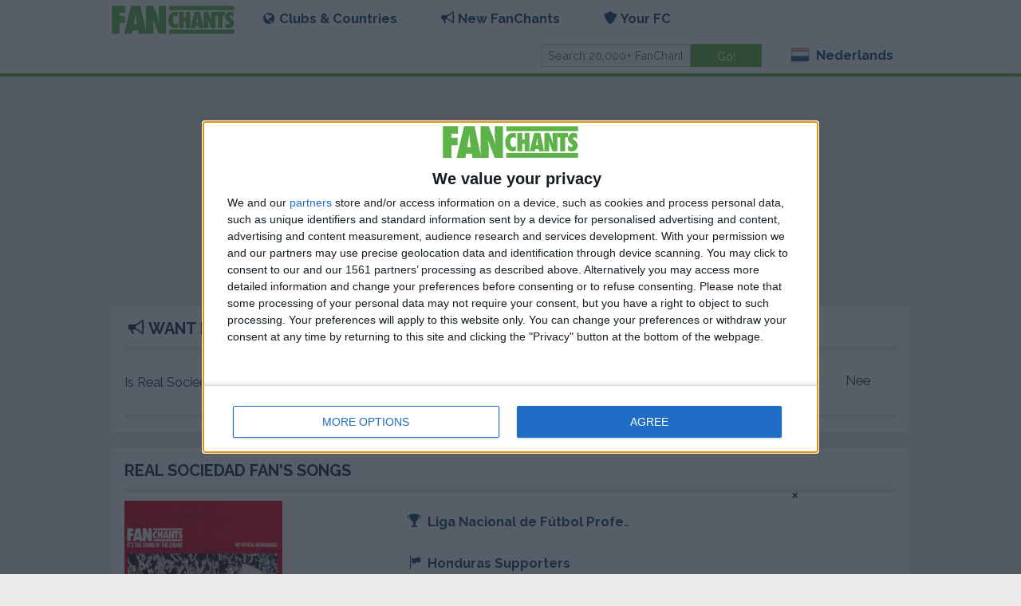

--- FILE ---
content_type: text/html; charset=utf-8
request_url: http://www.fanchants.com/nl/football-team/c-d-real-sociedad/
body_size: 7559
content:


<!DOCTYPE html>
<html class="no-js" lang="nl">
  <head>
    <meta charset="utf-8"/>
    <meta name="viewport" content="width=device-width, initial-scale=1.0"/>
    <meta name="google-site-verification" content="VsW17WXHuvftg-4sXmRKOulOCVsFUVcbm_C_smGHqRg"/>
    <meta name="apple-itunes-app" content="app-id=375910081">

    <title>
  
    1 C.D. Real Sociedad songs, Real Sociedad football chants lyrics for RS
  </title>

    <link rel="author" href="https://plus.google.com/108933612266603103621">
    
    <link rel="shortcut icon" href="/static/img/favicon.png">
    <link href='//fonts.googleapis.com/css?family=Raleway:700,400' rel='stylesheet' type='text/css'>
    <link rel="stylesheet" type="text/css" href="/static/css/main.css?20230307174837"/>
    <script src="//code.jquery.com/jquery-2.2.4.min.js" integrity="sha256-BbhdlvQf/xTY9gja0Dq3HiwQF8LaCRTXxZKRutelT44="
            crossorigin="anonymous"></script>
    <script src="/static/js/main-min.js?20230307174837"></script>
    
        <script src='https://widgets.snack-projects.co.uk/gdpr/snack-cmp_v2.min.js' id='snack-cmp' async></script>
    
    
  <meta name="description"
        content="Listen to 1 C.D. Real Sociedad football songs and Real Sociedad soccer chants from Estadio Francisco Martínez Durón. Add RS mp3 chants to mobile smartphones ringtones, Playstation and xBox."/>


  </head>
  <body>
  
    
    
      
<div class="header">
  <div class="row">
    <div class="sticky" id="nav-wrap">
      <nav class="top-bar updatable" data-topbar>
        <ul class="title-area">
          <li class="name">
            <h1><a class="logo" href="/nl/"><img alt="FanChants Logo" title="FanChants"
                                                              src="/static/img/logo/green.svg"/></a></h1>
          </li>
          <li class="toggle-topbar menu-icon"><a href="#" id="hamburger-menu"><span>Menu</span></a></li>
        </ul>

        <div id="main-menu" class="top-bar-section">
          <ul class="left">
            <li class="has-dropdown">
<a id="clubs-and-countries-menu" href="#"><i class="icon browse"></i>Clubs & Countries</a>
<ul class="dropdown">
  <li class="has-dropdown">
    <a id="teams-menu" href="#"><i class="icon team"></i>Clubs</a>
    <ul class="dropdown">
      <li class=""><a href="/nl/international-teams/">International Teams</a></li>
      <li class="team-search"><input id="team-search-input" type="search" placeholder="Search teams"/>
      </li>
      
        <li class='team-result'><a href='/nl/football-team/manchester_united/'>Manchester United</a></li>
      
        <li class='team-result'><a href='/nl/football-team/newcastle_united/'>Newcastle</a></li>
      
        <li class='team-result'><a href='/nl/football-team/leeds/'>Leeds United</a></li>
      
        <li class='team-result'><a href='/nl/football-team/arsenal/'>Arsenal</a></li>
      
        <li class='team-result'><a href='/nl/football-team/chelsea/'>Chelsea</a></li>
      
        <li class='team-result'><a href='/nl/football-team/wolverhampton_wanderers/'>Wolves</a></li>
      
    </ul>
  </li>
  <li class="has-dropdown">
    <a id="countries-menu" href="#"><i class="icon country"></i>Countries</a>
    <ul class="dropdown">
      <li><a href="/nl/country/">View all countries</a></li>
      <li class="country-search"><input id="country-search-input" type="search"
                                        placeholder="Search countries"/></li>
      
        <li class='country-result'><a href='/nl/country/united-kingdom/'>United Kingdom</a></li>
      
        <li class='country-result'><a href='/nl/country/england/'>England</a></li>
      
        <li class='country-result'><a href='/nl/country/germany/'>Germany</a></li>
      
        <li class='country-result'><a href='/nl/country/scotland/'>Scotland</a></li>
      
        <li class='country-result'><a href='/nl/country/spain/'>Spain</a></li>
      
        <li class='country-result'><a href='/nl/country/italy/'>Italy</a></li>
      
    </ul>
  </li>
  <li class="has-dropdown">
    <a id="leagues-menu" href="#"><i class="icon league"></i>Leagues</a>
    <ul class="dropdown">
      <li class="league-search"><input id="league-search-input" type="search"
                                       placeholder="Search leagues"/></li>
      
        <li class='league-result'><a href='/nl/football-league/premiership/'>Premier League</a></li>
      
        <li class='league-result'><a href='/nl/football-league/championship/'>Championship</a></li>
      
        <li class='league-result'><a href='/nl/football-league/division_one/'>League One</a></li>
      
        <li class='league-result'><a href='/nl/football-league/division-2/'>League Two</a></li>
      
        <li class='league-result'><a href='/nl/football-league/scottish_premier/'>Scottish Premiership</a></li>
      
        <li class='league-result'><a href='/nl/football-league/spanish-liga-1/'>La Liga</a></li>
      
    </ul>
  </li>
</ul>
</li>
            <li class="has-dropdown"><a href="#"><i class="icon chant"></i>New FanChants</a>
              <ul class="dropdown">
                <li><a href="/nl/staff-picks/">Staff Picks</a></li>
                <li><a href="/nl/new/">Latest Songs</a></li>
                <li><a href="/nl/submit-chants/">Submit Chants</a></li>
              </ul>
            </li>
            


  <li class="has-dropdown">
    <a href="#"><i class="icon member"></i>Your FC</a>
    <ul class="dropdown">
      <li class="login"><a href="/nl/accounts/login/">Login</a></li>
      <li class="register"><a href="/nl/accounts/register/">Join FC</a></li>
      <li><a href="/blog/become-fan-captain/">FanCapos</a></li>
      <li><a href="/nl/submit-chants/">Submit Chants</a></li>
    </ul>
  </li>

          </ul>
          <ul class="right">
            <li class="has-form">
              <form class="row collapse" action="/search" method="get">
                <div class="small-8 columns">
                  <input id="main-search" type="text" placeholder="Search 20,000+ FanChants" name="query"
                         value=""/>
                </div>
                <div class="small-4 columns">
                  <input id="btn-go" type="submit" class="button success" value="Go!"/>
                </div>
              </form>
            </li>
            <li class="has-dropdown">
              <a href="#">
                  <span class="flag24 flag24-nl foundation-icon" title="Nederlands"
                        style='margin-top: 0;'></span> Nederlands
              </a>
              <ul id="language-switcher" class="dropdown">
                
                  <li>
                    <a href="/football-team/c-d-real-sociedad/">
                      <span class="flag24 flag24-gb"></span> Engels

                    </a>
                  </li>
                
                  <li>
                    <a href="/cs/football-team/c-d-real-sociedad/">
                      <span class="flag24 flag24-cz"></span> Tsjechisch

                    </a>
                  </li>
                
                  <li>
                    <a href="/el/football-team/c-d-real-sociedad/">
                      <span class="flag24 flag24-gr"></span> Grieks

                    </a>
                  </li>
                
                  <li>
                    <a href="/es/football-team/c-d-real-sociedad/">
                      <span class="flag24 flag24-es"></span> Spaans

                    </a>
                  </li>
                
                  <li>
                    <a href="/pt/football-team/c-d-real-sociedad/">
                      <span class="flag24 flag24-pt"></span> Portugees

                    </a>
                  </li>
                
                  <li>
                    <a href="/nl/football-team/c-d-real-sociedad/">
                      <span class="flag24 flag24-nl"></span> Nederlands

                    </a>
                  </li>
                
                  <li>
                    <a href="/ru/football-team/c-d-real-sociedad/">
                      <span class="flag24 flag24-ru"></span> Russisch

                    </a>
                  </li>
                
                  <li>
                    <a href="/de/football-team/c-d-real-sociedad/">
                      <span class="flag24 flag24-de"></span> Duits

                    </a>
                  </li>
                
                  <li>
                    <a href="/fr/football-team/c-d-real-sociedad/">
                      <span class="flag24 flag24-fr"></span> Frans

                    </a>
                  </li>
                
                  <li>
                    <a href="/it/football-team/c-d-real-sociedad/">
                      <span class="flag24 flag24-it"></span> Italiaans

                    </a>
                  </li>
                
                  <li>
                    <a href="/af/football-team/c-d-real-sociedad/">
                      <span class="flag24 flag24-af"></span> Afrikaans

                    </a>
                  </li>
                
                  <li>
                    <a href="/ar/football-team/c-d-real-sociedad/">
                      <span class="flag24 flag24-ar"></span> Arabisch

                    </a>
                  </li>
                
                  <li>
                    <a href="/th/football-team/c-d-real-sociedad/">
                      <span class="flag24 flag24-th"></span> Thai

                    </a>
                  </li>
                
                  <li>
                    <a href="/uk/football-team/c-d-real-sociedad/">
                      <span class="flag24 flag24-ua"></span> Oekraïens

                    </a>
                  </li>
                
              </ul>
            </li>
          </ul>
        </div>
      </nav>
    </div>
  </div>
</div>
    
  

  <div id="pjax-container">
  <div class="updatable">
 




  <div class="row">
    <div class="small-12 columns">
      <ul id="messages" class="messages">
        
      </ul>
    </div>
  </div>


    <div class="row">
        <div class="small-12 columns">
            <div style="display: flex; align-items: center; justify-content: center; margin:10px auto 10px auto; text-align:center; width:100%; overflow:hidden; min-height: 250px;">
                <div id="snack_ldb"></div>
            </div>
        </div>
    </div>



  
    <div class="row">
      <div class="small-12 columns">
        


<section class="panel box">

  
    <h2 class="truncate"><i class="icon chant"></i>Want RS Chant Alerts?</h2>
  
  <hr class="first-list">
  <div class="box-content">
    

  <div id="step1" class="row">
      <div class="small-12 medium-8 columns">
          <div style="padding: 1rem 2rem 1.0625rem 0rem">
              
              Is Real Sociedad your team?
              
          </div>
      </div>
    <div class="small-12 medium-4 columns text-right">
      <button class="button success" style="margin-bottom: 0"
              onclick="$('#step1').fadeOut(500, function() { $('#step2').fadeIn(500); });">Ja
      </button>
      <button class="button secondary" style="margin-bottom: 0"
              onclick="$(this).closest('.box.panel').fadeOut(500); $.get('/ajax/team/denysub/');">Nee
      </button>
    </div>
  </div>
  <div id="step2" style="display: none;">
    <form id="reg_form" action="/nl/accounts/subscribe/" method="post">
      <input type="hidden" name="team" value="Real Sociedad"/>
      <input type="hidden" name="csrfmiddlewaretoken" value="xjfvNJk189kwMncIjBN30m9MLrK41TFPjQ8AevmtUXCQqfd3otQ8DI02w2HmbO9w">
      Never miss another new chant,
        <strong>get new Real Sociedad songs delivered
          free to your inbox</strong>.
      <br/><br/>

      <div class="row collapse">


        <div class="small-12 columns">
          <input type="email" name="email" id="email" placeholder="Please enter your email"
                 value="" required/>
        </div>
        <small class="error error_email" style="display: none;">
          <ul class="errorlist">
          </ul>
        </small>
        <button class="button" type="submit">Add me</button>
        <button class="button secondary"
                onclick="$(this).closest('.box.panel').fadeOut(500); $.get('/ajax/team/denysub/');">No thanks</button>
      </div>
    </form>
  </div>
  <div id="step3" style="display: none;">
    Activation mail has been sent to your email address. Afterwards you can receive all the good
      stuff.
    <br/><br/>
    <button class="button" onclick="$(this).closest('.box.panel').fadeOut(500);">Close</button>
  </div>

  <script>
    $(subscribeAjaxForm($('#reg_form'), function () {
      $('#step2').fadeOut(500, function () {
        $('#step3').fadeIn(500);
        ga('send', 'event', 'Member', 'subscribe', 'Team-page-subscription-finished');
      });
    }));
  </script>

  </div>
  <hr class="first-list">
  

  

</section>

      </div>
    </div>
  

  <div class="row">
    <div class="small-12 columns">
      


<section class="panel box">

  
    <h2 class="truncate">Real Sociedad Fan's Songs
</h2>
  
  <hr class="first-list">
  <div class="box-content">
    
  <div class="row header-detail ">
  <div class="small-12 medium-4 column">
    
  


<a href=""
   class="pjax-exclude play-button">
  <div class="main_silhouette big">
    <div>
      
  
    
<picture>
  <source srcset="/media//albums/generic/red-white_156.png" media="(max-width: 40em)">
  <source srcset="/media//albums/generic/red-white_260.png">
  <img src="/media//albums/generic/red-white_260.png" alt="Real Sociedad">
</picture>
  

    </div>

    
  </div>
</a>


    

  <div class="lyrics">
    
    
    
  </div>
  <div>
    <!-- FIX
  these are custom share buttons which are used for various elements throughout the site - tried getting them to function but there are bugs please take a look -->
<span>
  <a href="https://www.facebook.com/sharer/sharer.php?u=http%3A%2F%2Fwww.fanchants.com%2Fnl%2Ffootball-team%2Fc-d-real-sociedad%2F&title=Real%20Sociedad%20FanChants" target="_blank">
  <span class="fa-stack fa-lg">
    <i class="fa fa-circle fa-stack-2x facebook"></i>
    <i class="fa fa-facebook fa-stack-1x fa-inverse"></i>
  </span>
  </a>
  <a href="https://twitter.com/intent/tweet?status=Real%20Sociedad+http%3A%2F%2Fwww.fanchants.com%2Fnl%2Ffootball-team%2Fc-d-real-sociedad%2F">
  <span class="fa-stack fa-lg">
    <i class="fa fa-circle fa-stack-2x twitter"></i>
    <i class="fa fa-twitter fa-stack-1x fa-inverse"></i>
  </span>
  </a>
  <a class="show-for-small-only" href="whatsapp://send?text=http%3A%2F%2Fwww.fanchants.com%2Fnl%2Ffootball-team%2Fc-d-real-sociedad%2F" data-action="share/whatsapp/share">
  <span class="fa-stack fa-lg">
    <i class="fa fa-circle fa-stack-2x whatsapp"></i>
    <i class="fa fa-whatsapp fa-stack-1x fa-inverse"></i>
  </span>
  </a>
</span>

  </div>

  </div>
  <div class="small-12 medium-4 column">
      
  <ul class="links">
    <li class="truncate">

  <a href="/nl/football-league/liga-nacional-de-futbol-profesional-de-honduras/">


<i class="icon league"></i>
Liga Nacional de Fútbol Profesional de Honduras  Fans

  </a>
</li>
    <li class="truncate">

  <a href="/nl/country/honduras/">


<i class="icon country"></i>
Honduras Supporters

  </a>
</li>
    <li class="truncate"><i class="icon chant"></i>
      FanChants: 1 </li>
    <li class="truncate"><i class="icon member"></i>Members:
      0 </li>
  </ul>
  

  </div>
  <div class="small-12 medium-4 column">
    
  <iframe style="border-radius:12px" src="https://open.spotify.com/embed/playlist/7G3d12N0RX15e2ql8MVs4A?utm_source=generator&theme=0" width="100%" height="380" frameBorder="0" allowfullscreen="" allow="autoplay; clipboard-write; encrypted-media; fullscreen; picture-in-picture" loading="lazy"></iframe>

  </div>
  </div>


  </div>
  <hr class="first-list">
  

  

</section>

    </div>
  </div>

  <div class="row">
    <div class="small-12 medium-4 columns">
      
      


<section class="panel box">

  
    <h2 class="truncate">Newest RS Football
        Chants</h2>
  
  <hr class="first-list">
  <div class="box-content">
    
  
    
  <ul class="row list-box">
    
  </ul>

  

  </div>
  <hr class="first-list">
  
  
    
  

  


</section>

    </div>
    <div class="small-12 medium-4 columns">
      
        
        


<section class="panel box">

  
    <h2 class="truncate"><a href="#all-chants" class="header-link">FC Index: RS Songs
      </a></h2>
  
  <hr class="first-list">
  <div class="box-content">
    
  
    
  <ul class="row list-box">
    
  </ul>

  

  </div>
  <hr class="first-list">
  
  
    
  

  


</section>

      
    </div>
    <div class="small-12 medium-4 columns">
      
      


<section class="panel box">

  
    <h2 class="truncate">Number 1: RS Songs</h2>
  
  <hr class="first-list">
  <div class="box-content">
    
  
    
  <ul class="row list-box">
    
  </ul>

  

  </div>
  <hr class="first-list">
  
  
    
  

  


</section>

    </div>
  </div>


  <div class="row">
    <div class="small-12 columns">


<section class="panel box">

  
    <h2 class="truncate">FanCards are free!</h2>
  
  <hr class="first-list">
  <div class="box-content">
    
  <div class="row">
    <div class="small-12 medium-4 columns">
      <a href="/nl/ecards/">
        <img class="card-shadow" style="max-width: 100% !important;" src="/ecards/card-front/layout/88/team/27/" alt="It's coming home"/>
      </a>
    </div>
    <div class="small-12 medium-4 columns">
      <a href="/nl/ecards/">
        <img class="card-shadow" style="max-width: 100% !important;" src="/ecards/card-front/layout/89/team/239/" alt="Please don't take me home"/>
      </a>
    </div>
    <div class="small-12 medium-4 columns">
      <a href="/nl/ecards/">
        <img class="card-shadow" style="max-width: 100% !important;" src="/ecards/card-front/layout/90/team/116/" alt="doe a deer"/>
      </a>
    </div>
    <div class="small-12" style="text-align: center;">
      <a class="button success" style="margin: auto; margin-top: 1em;" href="/nl/ecards/browse/">CREATE FANCARD</a>
    </div>
  </div>

  </div>
  <hr class="first-list">
  

  

</section>
</div>
    <div class="small-12 medium-4 columns">
      
<div class="panel callout clearfix">
  <div class="row">
    <h2 class="text-center">Get the free Fanchants app</h2>
  </div>
  <div class="row">
    <div class="small-6 columns">
      <a class="button left mob-sprite mob-sprite-app-iphone"
           href="http://itunes.apple.com/gb/app/fanchants-football-songs-soccer/id375910081?mt=8"></a>
    </div>

    <div class="small-6 columns">
      
        <a class="button right mob-sprite mob-sprite-app-android" href="https://play.google.com/store/apps/details?id=com.fanchants"></a>
      
    </div>
  </div>
</div>

    </div>
    <div class="small-12 medium-4 columns">
      
<div class="panel callout clearfix">
  <h4>Connect With Us</h4>

  <div class="row">
    <div class="small-12 columns">
          
<span>
<a href="https://www.facebook.com/fanchants">
<span class="fa-stack fa-lg">
  <i class="fa fa-circle fa-stack-2x facebook"></i>
  <i class="fa fa-facebook fa-stack-1x fa-inverse"></i>
</span>
</a>
<a href="https://www.twitter.com/fanchants">
<span class="fa-stack fa-lg">
  <i class="fa fa-circle fa-stack-2x twitter"></i>
  <i class="fa fa-twitter fa-stack-1x fa-inverse"></i>
</span>
</a>
<a href="https://plus.google.com/106130682631648089509">
<span class="fa-stack fa-lg">
  <i class="fa fa-circle fa-stack-2x google-plus"></i>
  <i class="fa fa-google-plus fa-stack-1x fa-inverse"></i>
</span>
</a>
<a href="https://instagram.com/fanchants/">
<span class="fa-stack fa-lg">
  <i class="fa fa-circle fa-stack-2x"></i>
  <i class="fa fa-instagram fa-stack-1x fa-inverse"></i>
</span>
</a>
<a href="https://fanchants.tumblr.com/">
<span class="fa-stack fa-lg">
  <i class="fa fa-circle fa-stack-2x tumblr"></i>
  <i class="fa fa-tumblr fa-stack-1x fa-inverse"></i>
</span>
</a>
<a class="show-for-small-only"
   href="whatsapp://send?text=http%3A%2F%2Fwww.fanchants.com%2Fnl%2Ffootball-team%2Fc-d-real-sociedad%2F"
   data-action="share/whatsapp/share">
<span class="fa-stack fa-lg">
  <i class="fa fa-circle fa-stack-2x whatsapp"></i>
  <i class="fa fa-whatsapp fa-stack-1x fa-inverse"></i>
</span>
</a>
 </span>

    </div>
  </div>

</div>






    </div>
    <div class="small-12 medium-4 columns">
      
      


<section class="panel box">

  
    <h2 class="truncate"><a href="/blog/top-argentine-chants-playlist-2/" class="header-link">
  <i class="fa fa-book"> </i> Top Argentine Chants Playlist

      </a></h2>
  
  <hr class="first-list">
  <div class="box-content">
    

  <div class="overlay-container right">
    <a href="/blog/top-argentine-chants-playlist-2/"><img src="/media/blog/images/bomba_NNE1Fwx.jpg"></a>
  </div>


<p>
  <small><em><i class="fa fa-calendar"></i> 28 mei 2020 00:00 | <a href=""><i
          class="fa fa-user"></i> mjd</a></em></small>
</p>

<p>
  

  <a href="/blog/top-argentine-chants-playlist-2/">
    Read more <i class="fa fa-chevron-circle-right"></i>
  </a>
</p>


  </div>
  <hr class="first-list">
  

  

</section>

    </div>
  </div>


  <!--start  ALL CHANTS  content -->
  <div class="row" id="all-chants">
    <div class="small-12 column parent">
      
        
        


<section class="panel box">

  
    <h2 class="truncate">All C.D. Real Sociedad Songs</h2>
  
  <hr class="first-list">
  <div class="box-content">
    
  
    
  <ul class="row list-box">
    
  </ul>

  

  </div>
  <hr class="first-list">
  
  
    
  

  


</section>

      
    </div>
  </div>
  <!-- end ALL CHANTS -->






  </div>
  </div>
  
  
  
    
<div class="footer">

  <div class="row">
    <div class="small-12 medium-8 columns">
      <div class="row">
        <ul class="small-12 medium-6 columns">
          <li><a href="/info/contact-fanchants/">Contact Us</a></li>
          <li><a href="/about/about-fanchants/">About FanChants</a></li>
          <li><a href="/about/football-chants-press/">Press Area</a></li>
          <li><a href="https://licensing.fanchants.com/" target="_blank" rel="noopener">Commercial Use</a>
</li>
        </ul>
        <ul class="small-12 medium-6 columns">
          <li><a class="no-pjax-update" href="/nl/ecards/">FanCards</a></li>
          <li><a href="/info/topfootballsites/">Links</a></li>
          <li><a href="/legals/disclaimer/">Terms &amp; Conditions</a></li>
          <li><a href="/legals/privacy-policy/">Privacy Policies</a></li>
          <li><a href="/legals/copyright/">Copyright</a></li>
        </ul>
      </div>
    </div>
    <div class="small-12 medium-4 columns">
      <p>Follow us:</p>
      <ul class="social-list">
        <li><a href="https://www.facebook.com/fanchants"><i class="fi-social-facebook size-36"></i></a></li>
        <li><a href="https://www.twitter.com/fanchants"><i class="fi-social-twitter size-36"></i></a></li>
        <li><a href="https://www.instagram.com/fanchants"><i class="fi-social-instagram size-36"></i></a></li>
      </ul>
    </div>
  </div>
  <div class="row">
    <div class="small-12 medium-offset-4 medium-4 columns">
      <p>&copy; 2026 FanChants</p>
    </div>
  </div>
  <!-- Facebook Pixel Code -->
  <script>
  !function(f,b,e,v,n,t,s)
  {if(f.fbq)return;n=f.fbq=function(){n.callMethod?
  n.callMethod.apply(n,arguments):n.queue.push(arguments)};
  if(!f._fbq)f._fbq=n;n.push=n;n.loaded=!0;n.version='2.0';
  n.queue=[];t=b.createElement(e);t.async=!0;
  t.src=v;s=b.getElementsByTagName(e)[0];
  s.parentNode.insertBefore(t,s)}(window,document,'script',
  'https://connect.facebook.net/en_US/fbevents.js');
   fbq('init', '1228950864287057');
  fbq('track', 'PageView');
  </script>
  <noscript>
   <img height="1" width="1"
  src="https://www.facebook.com/tr?id=1228950864287057&ev=PageView
  &noscript=1"/>
  </noscript>
  <!-- End Facebook Pixel Code -->

</div>
  
  <!-- FIX this player should only appear when a user clicks 'play' on a chant -->
<div class="player-container" id="bottom-player">
<div class="row full-width">

    <div class="small-12 columns" id="chant-title">
             <h5 style="color:#fff; margin-bottom:0;">&nbsp;</h5>
            <!-- <a href="#"><i class="fa fa-star-o fa-lg"></i></a> -->
    </div>

    <div class="small-3 columns">
      &nbsp;
    </div>
    <div class="small-6 columns">
      <!-- share button -->
      <!-- FIX this share button is not functioning and should pop out from bottom - not working  -->
      <a href="#" data-dropdown="topDrop" data-options="align:top" aria-expanded="false"><i class="fa fa-share-alt v-middle" style="margin-right:1rem; color:#FFF;"></i></a>

      <ul id="topDrop" class="f-dropdown drop-top" data-dropdown-content="" style="" aria-hidden="true">
          <li>
          <a href="https://www.facebook.com/sharer/sharer.php?u=http%3A%2F%2Fwww.fanchants.com%2Fnl%2Ffootball-team%2Fc-d-real-sociedad%2F&title=%20FanChants" target="_blank">
          <span class="fa-stack fa-lg">
            <i class="fa fa-circle fa-stack-2x facebook"></i>
            <i class="fa fa-facebook fa-stack-1x fa-inverse"></i>
          </span>
          Facebook</a>
          </li>

          <li>
          <a href="https://twitter.com/intent/tweet?status=TITLE+http%3A%2F%2Fwww.fanchants.com%2Fnl%2Ffootball-team%2Fc-d-real-sociedad%2F" target="_blank">
          <span class="fa-stack fa-lg">
            <i class="fa fa-circle fa-stack-2x twitter"></i>
            <i class="fa fa-twitter fa-stack-1x fa-inverse"></i>
          </span>
          Twitter</a>
          </li>

          <li>
          <a href="https://plus.google.com/share?url=http%3A%2F%2Fwww.fanchants.com%2Fnl%2Ffootball-team%2Fc-d-real-sociedad%2F" target="_blank">
          <span class="fa-stack fa-lg">
            <i class="fa fa-circle fa-stack-2x google-plus"></i>
            <i class="fa fa-google-plus fa-stack-1x fa-inverse"></i>
          </span>
          Google+</a>
          </li>
      </ul>
      <!-- end share button -->


      <!-- player controls -->
      <span class="player-controls">
        <i class="fi-previous size-21 v-middle" ></i>
        <i class="fi-play size-36 player-control v-middle" ></i>
        <i class="fi-next size-21 v-middle" ></i>
        <i class="fi-loop size-21 v-middle player-repeat"></i>&nbsp;

      </span>

      <!-- FIX when this button is clicked, it needs to be added to faves -->
      <!--i class="fa fa-star-o v-middle" style="margin-left:1rem;"></i-->
      <audio id="chant-audio"
      controls="controls"
      preload="none"
      style="display: none; width: 0px;">
      </audio>
    </div>
    <div class="small-3 columns">
      <span class="player-controls">
        <i class="fi-x size-21 v-middle player-close"></i>
      </span>
    </div>

</div>
</div>

  <div id="scripts">
    <div class="updatable">
      <div id="js-data" data-back-caption="Back" data-ajax-base="/nl/ajax/"></div>
      <script type="text/javascript">
  (function(i,s,o,g,r,a,m){i['GoogleAnalyticsObject']=r;i[r]=i[r]||function(){
  (i[r].q=i[r].q||[]).push(arguments)},i[r].l=1*new Date();a=s.createElement(o),
  m=s.getElementsByTagName(o)[0];a.async=1;a.src=g;m.parentNode.insertBefore(a,m)
  })(window,document,'script','https://www.google-analytics.com/analytics.js','ga');

  ga('create', 'UA-353073-3', 'auto');
  ga('send', 'pageview', {
    'dimension1': 'Nl',
    'dimension2': 'Mobile'
  });


</script>
      
      
    </div>
  </div>
  <div class="cookies-wrap" style="position: fixed; bottom: 0; left: 0; right: 0; display: none;">
    <div class="small-12" style="display: none;">



<section class="panel box">

  
    <h2 class="truncate">
  
  <a href="/legals/privacy-policy/">Our cookie policy</a>
</h2>
  
  <hr class="first-list">
  <div class="box-content">
    
  
  
    <p>We use cookies on our website to improve your browsing experience and to provide you with relevant content and advertising. Cookies are small text files that are placed on your device when you visit our website.</p>
    <p>To learn more about our use of cookies and your options for managing them, please read our
      <a href="/legals/privacy-policy/">Privacy Policy</a>, which includes our Cookie Policy. By continuing to use our website, you consent to our use of cookies in accordance with our Cookie Policy as outlined in our Privacy Policy.
    </p>
    <p>Thank you for your understanding and for visiting our website.</p>
  <br/>
  <div style="display: flex; justify-content: space-evenly;">
    <button class="button small radius accept-cookies">Accept all</button>
    <button class="button small radius decline-cookies">Decline all</button>
    <a href="/nl/cookie-settings/" class="button small radius accept-cookies">Cookie Settings</a>
  </div>

  </div>
  <hr class="first-list">
  

  

</section>

    </div>
  </div>

    <div id="snack_dex1"></div>
    <script id="snack_ads" src="https://cdn-header-bidding.snack-media.com/assets/js/snack-loader/3224" crossorigin="anonymous"></script>

  <script defer src="https://static.cloudflareinsights.com/beacon.min.js/vcd15cbe7772f49c399c6a5babf22c1241717689176015" integrity="sha512-ZpsOmlRQV6y907TI0dKBHq9Md29nnaEIPlkf84rnaERnq6zvWvPUqr2ft8M1aS28oN72PdrCzSjY4U6VaAw1EQ==" data-cf-beacon='{"version":"2024.11.0","token":"8db3bbada1f749a2bb84230d357ed841","r":1,"server_timing":{"name":{"cfCacheStatus":true,"cfEdge":true,"cfExtPri":true,"cfL4":true,"cfOrigin":true,"cfSpeedBrain":true},"location_startswith":null}}' crossorigin="anonymous"></script>
</body>
  </html>
 
